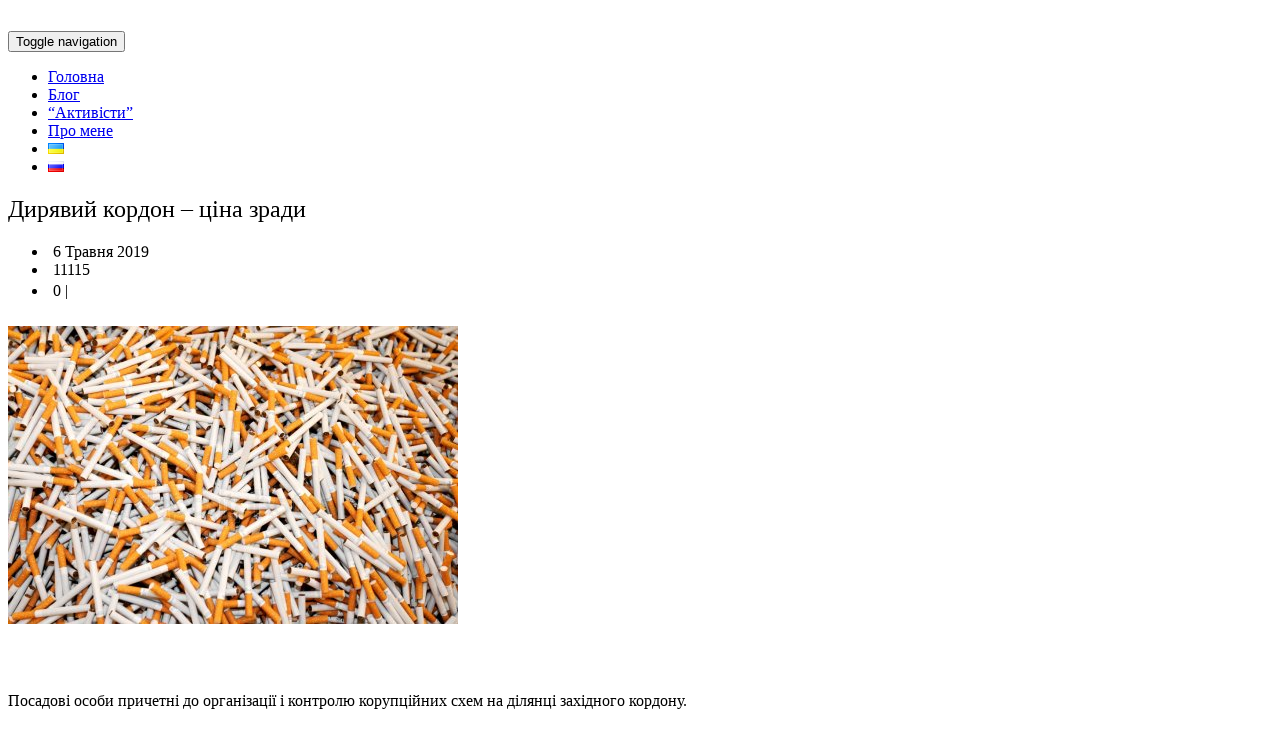

--- FILE ---
content_type: text/html; charset=UTF-8
request_url: https://mp.cv.ua/dyriavyy-kordon-tsina-zrady/
body_size: 26275
content:
<!DOCTYPE html>
<html lang="uk"
	prefix="og: https://ogp.me/ns#" >
<head>
<meta name="google-site-verification" content="LcbCCO75yaiWLHcrBLj41fCZ6xiJYfj1c4tandxYdO0" />
	<meta charset="UTF-8">
    <meta http-equiv="X-UA-Compatible" content="IE=edge">
	<meta name="viewport" content="width=device-width, initial-scale=1.0">
<!-- Global site tag (gtag.js) - Google Analytics -->
<script async src="https://www.googletagmanager.com/gtag/js?id=UA-127413927-5"></script>
<script>
  window.dataLayer = window.dataLayer || [];
  function gtag(){dataLayer.push(arguments);}
  gtag('js', new Date());

  gtag('config', 'UA-127413927-5');
</script>

		
<title>Дирявий кордон - ціна зради | У пошуках правди</title>

		<!-- All in One SEO 4.0.7 -->
		<meta name="robots" content="max-snippet:-1, max-image-preview:large, max-video-preview:-1"/>
		<link rel="canonical" href="https://mp.cv.ua/dyriavyy-kordon-tsina-zrady/" />
		<meta name="google" content="nositelinkssearchbox" />
		<script type="application/ld+json" class="aioseo-schema">
			{"@context":"https:\/\/schema.org","@graph":[{"@type":"WebSite","@id":"https:\/\/mp.cv.ua\/#website","url":"https:\/\/mp.cv.ua\/","name":"\u0423 \u043f\u043e\u0448\u0443\u043a\u0430\u0445 \u043f\u0440\u0430\u0432\u0434\u0438","publisher":{"@id":"https:\/\/mp.cv.ua\/#organization"}},{"@type":"Organization","@id":"https:\/\/mp.cv.ua\/#organization","name":"\u0423 \u043f\u043e\u0448\u0443\u043a\u0430\u0445 \u043f\u0440\u0430\u0432\u0434\u0438","url":"https:\/\/mp.cv.ua\/"},{"@type":"BreadcrumbList","@id":"https:\/\/mp.cv.ua\/dyriavyy-kordon-tsina-zrady\/#breadcrumblist","itemListElement":[{"@type":"ListItem","@id":"https:\/\/mp.cv.ua\/#listItem","position":1,"item":{"@type":"WebPage","@id":"https:\/\/mp.cv.ua\/#item","name":"\u0423 \u043f\u043e\u0448\u0443\u043a\u0430\u0445 \u043f\u0440\u0430\u0432\u0434\u0438","description":"\u041d\u043e\u0432\u0438\u043d\u0438 \u0427\u0435\u0440\u043d\u0456\u0432\u0446\u0456. \u041a\u043e\u043d\u0442\u0440\u0430\u0431\u0430\u043d\u0434\u0430, \u043a\u043e\u0440\u0443\u043f\u0446\u0456\u044f, \u043d\u0435\u0437\u0430\u043a\u043e\u043d\u043d\u0430 \u043f\u043e\u0440\u0443\u0431\u043a\u0430 \u043b\u0456\u0441\u0443, \u0411\u043b\u043e\u0433 \u041c\u0438\u043a\u043e\u043b\u0438 \u041f\u0435\u0442\u0456\u0447\u0435\u043d\u043a\u0430.","url":"https:\/\/mp.cv.ua\/"},"nextItem":"https:\/\/mp.cv.ua\/dyriavyy-kordon-tsina-zrady\/#listItem"},{"@type":"ListItem","@id":"https:\/\/mp.cv.ua\/dyriavyy-kordon-tsina-zrady\/#listItem","position":2,"item":{"@type":"Article","@id":"https:\/\/mp.cv.ua\/dyriavyy-kordon-tsina-zrady\/#item","name":"\u0414\u0438\u0440\u044f\u0432\u0438\u0439 \u043a\u043e\u0440\u0434\u043e\u043d - \u0446\u0456\u043d\u0430 \u0437\u0440\u0430\u0434\u0438 | \u0423 \u043f\u043e\u0448\u0443\u043a\u0430\u0445 \u043f\u0440\u0430\u0432\u0434\u0438","url":"https:\/\/mp.cv.ua\/dyriavyy-kordon-tsina-zrady\/"},"previousItem":"https:\/\/mp.cv.ua\/#listItem"}]},{"@type":"Person","@id":"https:\/\/mp.cv.ua\/author\/admin\/#author","url":"https:\/\/mp.cv.ua\/author\/admin\/","name":"\u041c\u0438\u043a\u043e\u043b\u0430 \u041f\u0435\u0442\u0456\u0447\u0435\u043d\u043a\u043e","image":{"@type":"ImageObject","@id":"https:\/\/mp.cv.ua\/dyriavyy-kordon-tsina-zrady\/#authorImage","url":"https:\/\/mp.cv.ua\/wp-content\/uploads\/2018\/12\/Petichenko_mykola.jpg","width":96,"height":96,"caption":"\u041c\u0438\u043a\u043e\u043b\u0430 \u041f\u0435\u0442\u0456\u0447\u0435\u043d\u043a\u043e"}},{"@type":"WebPage","@id":"https:\/\/mp.cv.ua\/dyriavyy-kordon-tsina-zrady\/#webpage","url":"https:\/\/mp.cv.ua\/dyriavyy-kordon-tsina-zrady\/","name":"\u0414\u0438\u0440\u044f\u0432\u0438\u0439 \u043a\u043e\u0440\u0434\u043e\u043d - \u0446\u0456\u043d\u0430 \u0437\u0440\u0430\u0434\u0438 | \u0423 \u043f\u043e\u0448\u0443\u043a\u0430\u0445 \u043f\u0440\u0430\u0432\u0434\u0438","inLanguage":"uk","isPartOf":{"@id":"https:\/\/mp.cv.ua\/#website"},"breadcrumb":{"@id":"https:\/\/mp.cv.ua\/dyriavyy-kordon-tsina-zrady\/#breadcrumblist"},"author":"https:\/\/mp.cv.ua\/dyriavyy-kordon-tsina-zrady\/#author","creator":"https:\/\/mp.cv.ua\/dyriavyy-kordon-tsina-zrady\/#author","image":{"@type":"ImageObject","@id":"https:\/\/mp.cv.ua\/#mainImage","url":"https:\/\/mp.cv.ua\/wp-content\/uploads\/2019\/05\/kontrabanda.jpg","width":450,"height":298},"primaryImageOfPage":{"@id":"https:\/\/mp.cv.ua\/dyriavyy-kordon-tsina-zrady\/#mainImage"},"datePublished":"2019-05-06T19:01:22+03:00","dateModified":"2020-02-26T19:11:44+02:00"},{"@type":"Article","@id":"https:\/\/mp.cv.ua\/dyriavyy-kordon-tsina-zrady\/#article","name":"\u0414\u0438\u0440\u044f\u0432\u0438\u0439 \u043a\u043e\u0440\u0434\u043e\u043d - \u0446\u0456\u043d\u0430 \u0437\u0440\u0430\u0434\u0438 | \u0423 \u043f\u043e\u0448\u0443\u043a\u0430\u0445 \u043f\u0440\u0430\u0432\u0434\u0438","headline":"\u0414\u0438\u0440\u044f\u0432\u0438\u0439 \u043a\u043e\u0440\u0434\u043e\u043d - \u0446\u0456\u043d\u0430 \u0437\u0440\u0430\u0434\u0438","author":{"@id":"https:\/\/mp.cv.ua\/author\/admin\/#author"},"publisher":{"@id":"https:\/\/mp.cv.ua\/#organization"},"datePublished":"2019-05-06T19:01:22+03:00","dateModified":"2020-02-26T19:11:44+02:00","articleSection":"\u041a\u043e\u043d\u0442\u0440\u0430\u0431\u0430\u043d\u0434\u0430, \u0410\u0433\u0430\u043b\u0430\u0440\u043e\u0432, \u0410\u0434\u0430\u043c\u043a\u043e\u0432\u0430 \u041e\u043b\u044c\u0433\u0430, \u0410\u043b\u044c\u043e\u043d\u0430 \u0426\u043c\u0438\u043a\u0430\u043b, \u0411\u0430\u043b\u0430\u0433\u0443\u0440\u0430 \u041c\u0430\u043a\u0441\u0438\u043c \u0412\u0456\u043b\u0435\u043d\u0456\u043d\u043e\u0432\u0438\u0447, \u0411\u0430\u043d\u0430\u043d, \u0411\u0435\u0440\u0435\u0437\u043e\u0432\u0441\u044c\u043a\u0438\u0439 \u0414\u043c\u0438\u0442\u0440\u043e \u0414\u043c\u0438\u0442\u0440\u043e\u0432\u0438\u0447, \u0412\u0435\u043d\u0433\u0435\u0440 \u0410.\u0410., \u0412\u0456\u0442\u0430\u043b\u0456\u0439 \u041e\u043d\u0443\u043b\u044f\u043a, \u0412\u043e\u0432\u043a \u041e.\u041e., \u0412\u043e\u043b\u043e\u0434\u0438\u043c\u0438\u0440 \u0425\u043b\u0456\u0432\u043d\u044e\u043a, \u0412\u043e\u0440\u043e\u0431\u0435\u0446\u044c \u0412.\u0406., \u0414\u044f\u043a\u043e\u043d\u0435\u0441\u043a\u0443 \u0421\u0456\u043b\u044c\u0432\u0456\u0443, \u0404\u0433\u043e\u0440\u043e\u0432 \u0412\u043e\u043b\u043e\u0434\u0438\u043c\u0438\u0440 \u0421\u0435\u0440\u0433\u0456\u0439\u043e\u0432\u0438\u0447, \u0417\u0430\u0433\u0443\u0440\u0441\u044c\u043a\u0438\u0439, \u041a\u0440\u0435\u0446\u0443 \u0412\u0430\u0441\u0438\u043b\u044c, \u041a\u0440\u0438\u0441\u0430 \u041c\u0438\u0445\u0430\u0439\u043b\u043e \u041f\u0435\u0442\u0440\u043e\u0432\u0438\u0447, \u041a\u0440\u0438\u0441\u0430 \u041f\u0435\u0442\u0440\u043e \u0421\u0442\u0435\u043f\u0430\u043d\u043e\u0432\u0438\u0447, \u041b\u0430\u0437\u043d\u044e\u043a \u0412., \u041b\u0438\u0441\u0430\u043a \u041f\u0430\u0432\u043b\u043e \u041f\u0435\u0442\u0440\u043e\u0432\u0438\u0447, \u041c\u0430\u0442\u0456\u043e\u0441 \u0410.\u0412., \u041c\u0435\u043b\u0435\u043e\u0433\u043b\u043e \u0421.\u041e., \u041d\u0430\u0437\u0430\u0440\u0435\u043d\u043a\u043e \u0412\u0456\u043a\u0442\u043e\u0440 \u041e\u043b\u0435\u043a\u0441\u0430\u043d\u0434\u0440\u043e\u0432\u0438\u0447, \u041f\u0435\u0442\u0440\u043e \u041f\u043e\u0440\u043e\u0448\u0435\u043d\u043a\u043e, \u041f\u043e\u043b\u044f\u043d\u0441\u044c\u043a\u0438\u0439 \u0422., \u0421\u0430\u0448\u0430 \u0421\u043b\u043e\u043d, \u0421\u0435\u0440\u0432\u0430\u0442\u044e\u043a \u0412.\u041c., \u0424\u0443\u0448\u0442\u0435\u0439 \u0406\u0433\u043e\u0440 \u041c\u0438\u043a\u043e\u043b\u0430\u0439\u043e\u0432\u0438\u0447, \u0425\u0430\u043b\u0456\u043b\u043e\u0432 \u0420.\u0417., \u0426\u0438\u0433\u0438\u043a\u0430\u043b \u041f\u0435\u0442\u0440\u043e \u041e\u043b\u0435\u043a\u0441\u0430\u043d\u0434\u0440\u043e\u0432\u0438\u0447, \u0426\u0438\u043c\u0431\u0430\u043b \u041e.\u041f., \u042e\u0440\u0456\u0439 \u041a\u043e\u0440\u043f\u0430\u043d, \u0423\u043a\u0440\u0430\u0457\u043d\u0441\u044c\u043a\u0430","mainEntityOfPage":{"@id":"https:\/\/mp.cv.ua\/dyriavyy-kordon-tsina-zrady\/#webpage"},"isPartOf":{"@id":"https:\/\/mp.cv.ua\/dyriavyy-kordon-tsina-zrady\/#webpage"},"image":{"@type":"ImageObject","@id":"https:\/\/mp.cv.ua\/#articleImage","url":"https:\/\/mp.cv.ua\/wp-content\/uploads\/2019\/05\/kontrabanda.jpg","width":450,"height":298}}]}
		</script>
		<!-- All in One SEO -->

<link rel='dns-prefetch' href='//www.google.com' />
<link rel='dns-prefetch' href='//oss.maxcdn.com' />
<link rel='dns-prefetch' href='//fonts.googleapis.com' />
<link rel='dns-prefetch' href='//s.w.org' />
<link rel="alternate" type="application/rss+xml" title="У пошуках правди &raquo; Дирявий кордон &#8211; ціна зради Канал коментарів" href="https://mp.cv.ua/dyriavyy-kordon-tsina-zrady/feed/" />
		<script type="text/javascript">
			window._wpemojiSettings = {"baseUrl":"https:\/\/s.w.org\/images\/core\/emoji\/13.0.1\/72x72\/","ext":".png","svgUrl":"https:\/\/s.w.org\/images\/core\/emoji\/13.0.1\/svg\/","svgExt":".svg","source":{"concatemoji":"https:\/\/mp.cv.ua\/wp-includes\/js\/wp-emoji-release.min.js"}};
			!function(e,a,t){var r,n,o,i,p=a.createElement("canvas"),s=p.getContext&&p.getContext("2d");function c(e,t){var a=String.fromCharCode;s.clearRect(0,0,p.width,p.height),s.fillText(a.apply(this,e),0,0);var r=p.toDataURL();return s.clearRect(0,0,p.width,p.height),s.fillText(a.apply(this,t),0,0),r===p.toDataURL()}function l(e){if(!s||!s.fillText)return!1;switch(s.textBaseline="top",s.font="600 32px Arial",e){case"flag":return!c([127987,65039,8205,9895,65039],[127987,65039,8203,9895,65039])&&(!c([55356,56826,55356,56819],[55356,56826,8203,55356,56819])&&!c([55356,57332,56128,56423,56128,56418,56128,56421,56128,56430,56128,56423,56128,56447],[55356,57332,8203,56128,56423,8203,56128,56418,8203,56128,56421,8203,56128,56430,8203,56128,56423,8203,56128,56447]));case"emoji":return!c([55357,56424,8205,55356,57212],[55357,56424,8203,55356,57212])}return!1}function d(e){var t=a.createElement("script");t.src=e,t.defer=t.type="text/javascript",a.getElementsByTagName("head")[0].appendChild(t)}for(i=Array("flag","emoji"),t.supports={everything:!0,everythingExceptFlag:!0},o=0;o<i.length;o++)t.supports[i[o]]=l(i[o]),t.supports.everything=t.supports.everything&&t.supports[i[o]],"flag"!==i[o]&&(t.supports.everythingExceptFlag=t.supports.everythingExceptFlag&&t.supports[i[o]]);t.supports.everythingExceptFlag=t.supports.everythingExceptFlag&&!t.supports.flag,t.DOMReady=!1,t.readyCallback=function(){t.DOMReady=!0},t.supports.everything||(n=function(){t.readyCallback()},a.addEventListener?(a.addEventListener("DOMContentLoaded",n,!1),e.addEventListener("load",n,!1)):(e.attachEvent("onload",n),a.attachEvent("onreadystatechange",function(){"complete"===a.readyState&&t.readyCallback()})),(r=t.source||{}).concatemoji?d(r.concatemoji):r.wpemoji&&r.twemoji&&(d(r.twemoji),d(r.wpemoji)))}(window,document,window._wpemojiSettings);
		</script>
		<style type="text/css">
img.wp-smiley,
img.emoji {
	display: inline !important;
	border: none !important;
	box-shadow: none !important;
	height: 1em !important;
	width: 1em !important;
	margin: 0 .07em !important;
	vertical-align: -0.1em !important;
	background: none !important;
	padding: 0 !important;
}
</style>
	<link rel='stylesheet' id='wp-block-library-css'  href='https://mp.cv.ua/wp-includes/css/dist/block-library/style.min.css' type='text/css' media='all' />
<link rel='stylesheet' id='fancybox-for-wp-css'  href='https://mp.cv.ua/wp-content/plugins/fancybox-for-wordpress/assets/css/fancybox.css' type='text/css' media='all' />
<link rel='stylesheet' id='wpfc-css'  href='https://mp.cv.ua/wp-content/plugins/gs-facebook-comments/public/css/wpfc-public.css' type='text/css' media='all' />
<link rel='stylesheet' id='bootstrap-css'  href='https://mp.cv.ua/wp-content/themes/fbro/css/bootstrap.min.css' type='text/css' media='all' />
<link rel='stylesheet' id='font-awesome-css'  href='https://mp.cv.ua/wp-content/themes/fbro/css/font-awesome.min.css' type='text/css' media='all' />
<link rel='stylesheet' id='course-style-css'  href='https://mp.cv.ua/wp-content/themes/fbro/css/course-style.css' type='text/css' media='all' />
<link rel='stylesheet' id='first-style-css'  href='https://mp.cv.ua/wp-content/themes/fbro/css/first-style.css' type='text/css' media='all' />
<link rel='stylesheet' id='second-style-css'  href='https://mp.cv.ua/wp-content/themes/fbro/css/second-style.css' type='text/css' media='all' />
<link rel='stylesheet' id='font-roboto-css'  href='https://fonts.googleapis.com/css?family=Roboto+Slab%3A400%2C300%2C700&#038;ver=5.6' type='text/css' media='all' />
<link rel='stylesheet' id='font-open-sans-css'  href='https://fonts.googleapis.com/css?family=Open+Sans%3A400%2C600%2C700&#038;ver=5.6' type='text/css' media='all' />
<link rel='stylesheet' id='style-css-css'  href='https://mp.cv.ua/wp-content/themes/fbro/style.css' type='text/css' media='all' />
<script type='text/javascript' src='https://mp.cv.ua/wp-includes/js/jquery/jquery.min.js' id='jquery-core-js'></script>
<script type='text/javascript' src='https://mp.cv.ua/wp-includes/js/jquery/jquery-migrate.min.js' id='jquery-migrate-js'></script>
<script type='text/javascript' src='https://mp.cv.ua/wp-content/plugins/fancybox-for-wordpress/assets/js/jquery.fancybox.js' id='fancybox-for-wp-js'></script>
<script type='text/javascript' src='https://mp.cv.ua/wp-content/plugins/gs-facebook-comments/public/js/wpfc-public.js' id='wpfc-js'></script>
<script type='text/javascript' src='https://mp.cv.ua/wp-content/themes/fbro/js/bootstrap.min.js' id='bootstrap-js'></script>
<script type='text/javascript' src='https://mp.cv.ua/wp-content/themes/fbro/js/wow.min.js' id='wow-js'></script>
<script type='text/javascript' src='https://www.google.com/recaptcha/api.js' id='api-js'></script>
<!--[if lt IE 9]>
<script type='text/javascript' src='https://oss.maxcdn.com/libs/html5shiv/3.7.0/html5shiv.js' id='html5shiv-js'></script>
<![endif]-->
<script type='text/javascript' src='https://oss.maxcdn.com/libs/respond.js/1.4.2/respond.min.js' id='respond-js'></script>
<link rel="https://api.w.org/" href="https://mp.cv.ua/wp-json/" /><link rel="alternate" type="application/json" href="https://mp.cv.ua/wp-json/wp/v2/posts/441" /><link rel='shortlink' href='https://mp.cv.ua/?p=441' />
<link rel="alternate" type="application/json+oembed" href="https://mp.cv.ua/wp-json/oembed/1.0/embed?url=https%3A%2F%2Fmp.cv.ua%2Fdyriavyy-kordon-tsina-zrady%2F" />
<link rel="alternate" type="text/xml+oembed" href="https://mp.cv.ua/wp-json/oembed/1.0/embed?url=https%3A%2F%2Fmp.cv.ua%2Fdyriavyy-kordon-tsina-zrady%2F&#038;format=xml" />

<!-- Fancybox for WordPress v3.3.0 -->
<style type="text/css">
	.fancybox-slide--image .fancybox-content{background-color: #FFFFFF}div.fancybox-caption{display:none !important;}
	
	img.fancybox-image{border-width:10px;border-color:#FFFFFF;border-style:solid;height:auto;}
	div.fancybox-bg{background-color:rgba(102,102,102,0.9);opacity:1 !important;}div.fancybox-content{border-color:#FFFFFF}
	div#fancybox-title{background-color:#FFFFFF}
	div.fancybox-content{background-color:#FFFFFF}
	div#fancybox-title-inside{color:#333333}
	
	
	
	div.fancybox-caption p.caption-title{display:inline-block}
	div.fancybox-caption p.caption-title{font-size:14px}
	div.fancybox-caption p.caption-title{color:#333333}
	div.fancybox-caption {color:#333333}div.fancybox-caption p.caption-title {background:#fff; width:auto;padding:10px 30px;}div.fancybox-content p.caption-title{color:#333333;margin: 0;padding: 5px 0;}
</style><script type="text/javascript">
	jQuery(function () {

		var mobileOnly = false;
		
		if (mobileOnly) {
			return;
		}

		jQuery.fn.getTitle = function () { // Copy the title of every IMG tag and add it to its parent A so that fancybox can show titles
			var arr = jQuery("a[data-fancybox]");
									jQuery.each(arr, function() {
										var title = jQuery(this).children("img").attr("title");
										 var caption = jQuery(this).next("figcaption").html();
                                        if(caption && title){jQuery(this).attr("title",title+" " + caption)}else if(title){ jQuery(this).attr("title",title);}else if(caption){jQuery(this).attr("title",caption);}
									});			}

		// Supported file extensions

				var thumbnails = jQuery("a:has(img)").not(".nolightbox").not('.envira-gallery-link').not('.ngg-simplelightbox').filter(function () {
			return /\.(jpe?g|png|gif|mp4|webp|bmp|pdf)(\?[^/]*)*$/i.test(jQuery(this).attr('href'))
		});
		

		// Add data-type iframe for links that are not images or videos.
		var iframeLinks = jQuery('.fancyboxforwp').filter(function () {
			return !/\.(jpe?g|png|gif|mp4|webp|bmp|pdf)(\?[^/]*)*$/i.test(jQuery(this).attr('href'))
		}).filter(function () {
			return !/vimeo|youtube/i.test(jQuery(this).attr('href'))
		});
		iframeLinks.attr({"data-type": "iframe"}).getTitle();

				/* Custom Expression */
		jQuery(thumbnails).attr("data-fancybox","gallery").getTitle();		
		// Call fancybox and apply it on any link with a rel atribute that starts with "fancybox", with the options set on the admin panel
		jQuery("a.fancyboxforwp").fancyboxforwp({
			loop: false,
			smallBtn: true,
			zoomOpacity: "auto",
			animationEffect: "fade",
			animationDuration: 500,
			transitionEffect: "fade",
			transitionDuration: "300",
			overlayShow: true,
			overlayOpacity: "0.9",
			titleShow: true,
			titlePosition: "inside",
			keyboard: true,
			showCloseButton: true,
			arrows: true,
			clickContent:false,
			clickSlide: "close",
			mobile: {
				clickContent: function (current, event) {
					return current.type === "image" ? "toggleControls" : false;
				},
				clickSlide: function (current, event) {
					return current.type === "image" ? "close" : "close";
				},
			},
			wheel: false,
			toolbar: true,
			preventCaptionOverlap: true,
			onInit: function() { },			onDeactivate
	: function() { },		beforeClose: function() { },			afterShow: function(instance) { jQuery( ".fancybox-image" ).on("click", function( ){ ( instance.isScaledDown() ) ? instance.scaleToActual() : instance.scaleToFit() }) },				afterClose: function() { },					caption : function( instance, item ) {var title ="";if("undefined" != typeof jQuery(this).context ){var title = jQuery(this).context.title;} else { var title = ("undefined" != typeof jQuery(this).attr("title")) ? jQuery(this).attr("title") : false;}var caption = jQuery(this).data('caption') || '';if ( item.type === 'image' && title.length ) {caption = (caption.length ? caption + '<br />' : '') + '<p class="caption-title">'+title+'</p>' ;}return caption;},
		afterLoad : function( instance, current ) {current.$content.append('<div class=\"fancybox-custom-caption inside-caption\" style=\" position: absolute;left:0;right:0;color:#000;margin:0 auto;bottom:0;text-align:center;background-color:#FFFFFF \">' + current.opts.caption + '</div>');},
			})
		;

			})
</script>
<!-- END Fancybox for WordPress -->
<meta property="fb:app_id" content="1988505681443983" /></head>
<body>
<header class="navbar-top" >
	<div class="container">
    	<div class="row">
        	<div class="header_top" style="position: relative">
        		<div class="site_t">
					<a style="color: white; font-size: 20px;text-transform: uppercase;font-style: italic" href="https://mp.cv.ua">						У пошуках правди</a>
            			<!-- <div class="logo_img">
							<a href="#"></a>
						</div> -->
				</div>
				<div class="col-md-12">
					<div class="menu_bar">	
						<nav role="navigation" class="navbar navbar-default">
						 
							<div class="navbar-header">
								<button aria-controls="navbar" aria-expanded="false" data-target="#navbar" data-toggle="collapse" class="navbar-toggle collapsed" type="button">
									<span class="sr-only">Toggle navigation</span>
									<span class="icon-bar"></span>
									<span class="icon-bar"></span>
									<span class="icon-bar"></span>
								</button>
							</div>
							<div class="collapse navbar-collapse" id="navbar">
								<div class="menu-header"><ul id="menu-main-menu" class="nav navbar-nav"><li id="menu-item-688" class="menu-item menu-item-type-post_type menu-item-object-page menu-item-home menu-item-688"><a href="https://mp.cv.ua/">Головна</a></li>
<li id="menu-item-689" class="menu-item menu-item-type-post_type menu-item-object-page current_page_parent menu-item-689"><a href="https://mp.cv.ua/bloh/">Блог</a></li>
<li id="menu-item-811" class="menu-item menu-item-type-taxonomy menu-item-object-category menu-item-811"><a href="https://mp.cv.ua/category/aktyvisty/">&#8220;Активісти&#8221;</a></li>
<li id="menu-item-691" class="menu-item menu-item-type-post_type menu-item-object-page menu-item-691"><a href="https://mp.cv.ua/pro-mene/">Про мене</a></li>
<li id="menu-item-677-uk" class="lang-item lang-item-171 lang-item-uk current-lang lang-item-first menu-item menu-item-type-custom menu-item-object-custom menu-item-677-uk"><a href="https://mp.cv.ua/dyriavyy-kordon-tsina-zrady/" hreflang="uk" lang="uk"><img src="[data-uri]" title="Українська" alt="Українська" width="16" height="11" style="width: 16px; height: 11px;" /></a></li>
<li id="menu-item-677-ru" class="lang-item lang-item-337 lang-item-ru no-translation menu-item menu-item-type-custom menu-item-object-custom menu-item-677-ru"><a href="https://mp.cv.ua/ru/hlavnaia/" hreflang="ru-RU" lang="ru-RU"><img src="[data-uri]" title="Русский" alt="Русский" width="16" height="11" style="width: 16px; height: 11px;" /></a></li>
</ul></div>							</div>
						</nav>
					</div>
				</div>
			</div>
		</div>
	</div>
</header>
<!-- <section class="error_top_bg secondary-bg">
	<div class="container">
		<div class="row">
			<div class="col-md-12">
				<div class="top_banner_bg">
				</div>
			</div>
		</div>
	</div>
</section> 
<div id="breadcrumbs" class="" style="">
		<div class="container" style="">
			<div class="row">
				<div class="col-md-12">
					<div class="breadcrumb_m">
						<ul class="breadcrumbs_m" id="breadcrumbs_m">
						<li><a href="https://mp.cv.ua"><i class="fa fa-home breadcrumbs_m" aria-hidden="true" style="margin-right: 5px;"></i>Домашня</a></li>
	    <li style="margin-right: 5px;"> / </li><a href="https://mp.cv.ua/category/kontrabanda/" rel="category tag">Контрабанда</a> <li> / </li> <li>Дирявий кордон &#8211; ціна зради</li>						</ul>
					</div>
				</div>
			</div>
		</div>
	</div>
 -->
<section class="post_blog_bg primary-bg">
	<div class="container">
		<div class="row">
			<div class="col-md-12" >
									<article id="post-441" class="blog_post post-441 post type-post status-publish format-standard has-post-thumbnail hentry category-kontrabanda tag-ahalarov tag-adamkova-ol-ha tag-al-ona-tsmykal tag-balahura-maksym-vileninovych tag-banan tag-berezovs-kyy-dmytro-dmytrovych tag-venher-a-a tag-vitaliy-onuliak tag-vovk-o-o tag-volodymyr-khlivniuk tag-vorobets-v-i tag-diakonesku-sil-viu tag-yehorov-volodymyr-serhiyovych tag-zahurs-kyy tag-kretsu-vasia tag-krysa-mykhaylo-petrovych tag-krysa-petro-stepanovych tag-lazniuk-v tag-lysak-pavlo-petrovych tag-matios-a-v tag-meleohlo-s-o tag-nazarenko-viktor-oleksandrovych tag-petro-poroshenko tag-polians-kyy-t tag-sasha-slon tag-servatiuk-v-m tag-fushtey-ihor-mykolayovych tag-khalilov-r-z tag-tsyhykal-petro-oleksandrovych tag-tsymbal-o-p tag-yuriy-korpan" >
	<div class="blog_post_img">
		<div class="blog_text">
			<h2 style="text-align: left; font-weight: 100 !important">Дирявий кордон &#8211; ціна зради</h2>	
			<ul style="text-align: left;padding-bottom: 10px;">
				<!-- <li ><i class="fa fa-tags" aria-hidden="true"style="padding-right: 5px"></i><a href="https://mp.cv.ua/category/kontrabanda/" rel="category tag">Контрабанда</a></li> -->
				<!-- <li><i class="fa fa-user-o" aria-hidden="true" style="padding-right: 5px;"></i>   <a href="https://mp.cv.ua/author/admin/" title="Записи автора Петіченко Микола" rel="author">Петіченко Микола</a> </li> -->
				<li> <i class="fa fa-clock-o" aria-hidden="true"style="padding-right: 5px"></i> 6 Травня 2019 </li>
				<li><i class="fa fa-eye" aria-hidden="true"style="padding-right: 5px"></i>11115</li>
				<li> <i class="fa fa-comment-o" aria-hidden="true"style="padding-right: 5px"></i>0 | <fb:comments-count style="font-family:'Roboto Slab';"href="https://mp.cv.ua/dyriavyy-kordon-tsina-zrady/"></fb:comments-count></li>
			</ul>
			<img width="450" height="298" src="https://mp.cv.ua/wp-content/uploads/2019/05/kontrabanda.jpg" class="attachment-post-thumbnails size-post-thumbnails wp-post-image" alt="" loading="lazy" srcset="https://mp.cv.ua/wp-content/uploads/2019/05/kontrabanda.jpg 450w, https://mp.cv.ua/wp-content/uploads/2019/05/kontrabanda-300x200.jpg 300w" sizes="(max-width: 450px) 100vw, 450px" /> 
		</div>				
	</div>
	
	
	<div id="fb-root"></div>

<div style="margin-bottom:30px;" class="fb-like" data-href="https://mp.cv.ua/dyriavyy-kordon-tsina-zrady/" data-width="" data-layout="button_count" data-action="like" data-size="large" data-show-faces="true" data-share="true"></div>

<div class="post_cont"style="">
<p>Посадові особи причетні до організації і контролю корупційних схем на ділянці західного кордону.</p>



<ol><li>Генерал армії України &nbsp;<strong>Назаренко Віктор Олександрович</strong> – радник Президента України, станом на 2016 рік – голова ДПСУ.</li><li>Генерал армії України &nbsp;<strong>Цигикал Петро Олександрович</strong> – голова ДПСУ, станом на 2016 рік &#8211; директор Департаменту оперативної діяльності ДПСУ. Права рука <strong>Назаренка В.О.</strong> в контролі за здійсненням протиправної діяльності та забезпеченні безперебійного надходження коштів до АДПСУ.</li><li>Генерал-майор <strong>Криса Петро Степанович</strong> – начальник управління по роботі з іноземцями та адміністративного провадження АДПСУ, станом на 2016 рік &#8211; заступник директора ДОД ДПСУ. Основний контролер якості здійснення протиправних схем на кордоні по ділянці Західного та Південного регіональних управлінь. А з недавніх пір і на ділянці Сумського прикордонного загону, де служить його син капітан <strong>Криса Михайло Петрович</strong> на посаді начальника відділу внутрішньої безпеки Сумського прикордонного загону.</li><li>Полковник <strong>Балагура Максим Віленінович</strong> – начальник 10-го мобільного прикордонного загону (м.Київ) – станом на 2016 рік – заступник начальника оперативно-розшукового відділу Чернівецького прикордонного загону. Основний посередник між представниками правоохоронних органів та протиправних елементів на території Чернівецької області у 2015-2016 роках. Збирач «данини» від протиправних елементів.</li><li>Полковник <strong>Артамонов Юрій Борисович</strong> – начальник управління по боротьбі з тероризмом Департаменту оперативної діяльності ДПСУ. Станом на 2015-2016 роки – Заступник начальника Чернівецького прикордонного загону – начальник оперативно-розшукового відділу. «Шістка» генерал-майора Криса у питаннях контролю за протиправною діяльністю на кордоні.</li><li>Полковник <strong>Лисак Павло Петрович</strong> – начальник кафедри прикордонного контролю Національної академії ДПСУ ім.Б.Хмельницького, у 2015-2016 роках &#8211; начальник Чернівецького прикордонного загону. Через повірених осіб здійснював впровадження протиправних схем, здійснював розстановку посадових осіб підрозділів охорони кордону. Організував стійкий канал переправлення нелегальних мігрантів з України до Румунії на ділянці ВПС«Герца» Чернівецького прикордонного загону.&nbsp; Розподіляє отримані кошти між представниками правоохоронних органів (з кожного ящика цигарок 20 євро МВС, 20євро СБУ, 35 євро по вертикалі ДПСУ). Місце зустрічей з керівникамии протиправних угрупувань та правоохоронних органів ресторан «Білий дім» (с.Магала, Чернівецької області). Переміщення нелегальних мігрантів відбуваються без створення пунктів накопичення поблизу кордону, а прямо з Чернівців до місця порушення. В м.Чернівці нелегали прибувають самостійно. Сирійці з Одеси потягом або автобусом Одеса-Чернівці, Сомалійці та Афганці з Києва. Зустрічають призначені особи, контакти яких є у нелегалів. Контроль переходу та кількості осіб полковник<strong> Лисак П.П</strong>. здійснювавчерез своїх довірених осіб з числа контрактників та прапорщиків підрозділів охорони кордону, а також офіцерів відділів прикордонної служби типу«Р».(оперативно-розшукові підрозділи). За задумом полковника <strong>Лисак П.П.</strong> основна кількість начальників підрозділів охорони кордону не повинні бути обізнані у його схемах протиправної діяльності. Напрямки незаконної міграції на румунській ділянці Чернівецької області:<ul><li>н.п.Аршиця – н.п. Галанешти (рум.)&nbsp; 796-800; 802-803 п\зн.</li><li>н.п.Корчівці – н.п.Фратауци-Ной (рум.) 804-809 п\зн.</li><li>н.п.Багринівка – н.п. Вікшани (рум.) 827 п\з.</li><li>н.п.Старий Вовчинець – Вікшани (рум.)829 п\зн. По залізничній колії</li><li>н.п.Новий Вовчинець – Банчешти (рум.) 832-834 п\зн.</li><li>н.п.Стерче – н.п.Сірет (рум.) 840-841 п\зн.</li><li>ППр«Порубне»-ППр «Сірет»842 п\зн.&nbsp; увантажних автомобілях (фірми перевізники українські) на даний час напрямок втратив актуальність через негаразди з румунської сторони. З румунської сторони прикривав діяльність комісар <strong>Дяконеску Сільвіу</strong>.</li><li>н.п.Горбівці – н.п.Михайлени 846 п\з.</li><li>н.п.Нижні Синівці – н.п. Дерска 858 п\зн.</li><li>н.п.Куликівка – н.п.Хілішеу 868, 870-872 п\зн та через непрацюючий ППр Дяківці.</li></ul></li><li>Генерал-майор<strong> Єгоров Володимир Сергійович</strong> – начальник Західного регіонального управління ДПСУ. Приступив до виконання обов’язків у вересні 2015 року, одразу, з метою реалізації злочинних планів <strong>Назаренка В.О.</strong> змінив на посаді начальника Чернівецького прикордонного загону полковника <strong>Воробець В.І.,&nbsp;</strong> який не йшов на злочинну співпрацю з полковником <strong>Лисаком П.П.</strong>&nbsp; Єгоров сприяв полковнику <strong>Лисаку П.П.</strong> в реалізації потрібної кадрової політики з позиції регіонального управління. З метою підняття ціни за здійснення протиправної діяльності (контрабанда цигарок, нелегальна міграція, важкі наркотики) призначав тимчасових посадових осіб на складні ділянки кордону, ці посадові особи прижимали протиправних елементів і коли протиправні елементи погоджувалися на умови<strong> Єгорова</strong> – посадових осіб з ділянок під різними приводами прибирали. </li></ol>



<p>Один з прикладів того, як злочинний синдикат перевертнів у погонах позбавляються від посадових осіб, які заважають їм незаконно збагачуватися стався у квітні 2016 року. Цей випадок сколихнув всю Чернівецьку область та на роки зруйнував взаємодію між правоохоронними органами Чернівецької області, однак відвів небажану увагу від членів синдикату.</p>



<p>Отже, в лютому 2016 року між персоналом Чернівецького прикордонного загону поширилася інформація з приводу зняття з посади начальника прикордонного загону полковника <strong>Лисака П.П.</strong> з причин наявності відносно нього у представників ГПУ беззаперечної інформації про діяльність в Чернівецькій області стійкого злочинного угрупування&nbsp; з числа керівників правоохоронних органів: Чернівецького прикордонного загону, УМВС, УСБУ, Національної поліції.</p>



<p>В кінці лютого полковник <strong>Лисак П.П.</strong> терміново виїхав до м.Київ, де від свого куратора генерал-лейтенанта <strong>Серватюк В.М</strong>. дізнався, що ситуація серйозна і просто відкупитися не вийде, засвітилися його справи по нелегальній міграції, про яку <strong>Лисак П.П.</strong> нікому не доповідав, а працював на власну кишеню. Необхідно окрім великої суми коштів (за неофіційною інформацією близько 100&nbsp;000 долларів) розіграти сценарій з розкриття злочинної групи в Чернівецькій області.</p>



<p>За реалізацію сценарію взявся &nbsp;тоді ще полковник<strong> Криса П.П. </strong>під керівництвом генерал-майора <strong>Цигикал П.О.</strong>, полковнику <strong>Лисаку П.П.</strong> був даний час в один тиждень для призначення осіб, яких підставлять за для його спасіння.</p>



<p>На початку березня 2016 року у м.Ворохта Івано-Франківської області відбулася негласна зустріч керівників правоохоронних органів Чернівецької області (точно відомо про присутність полковника <strong>Лисака П.П. </strong>та кримінального авторитета <strong>Загурського</strong>, який є людиною Народного депутата <strong>Бурбака М.Ю.</strong> На цій зустрічі <strong>Лисак П.П. </strong>призначив цапами-відбувайлами начальника ВПС «Черепківка» майора <strong>Цимбал О.П.</strong> та начальника ВПС «Сокиряни» капітана <strong>Халілова Р.З.</strong> Представник УСБУ запропонував майора <strong>Лазнюк В</strong>., а представник ГУНП майора поліції <strong>Полянського Т.</strong></p>



<p>З метою фабрикування доказів був обраний заступник начальника ОРВ Чернівецького прикордонного загону підполковник <strong>Балагура Максим Віленінович</strong>, який під час зустрічей з капітаном <strong>Халіловим Р.З.</strong> та майором <strong>Цимбал О.П.</strong> здійснював провокацію на здійснення протиправних дій, та користуючись відносинами підлеглості з вказаними офіцерами визначав їм завдання збирати для нього кошти, погрожував переводами у віддалені регіони України. Здійснював відео та аудіофіксацію окремих розмов, спеціалісти монтували з них потрібні фрази. Розповсюджував інформацію про те, що його на посаду призначив особисто голова служби <strong>Назаренко В.О. </strong>із завданням організації безперервного та стабільного потоку грошей до Києва. З метою закріплення впливу на <strong>Цимбал О.П.</strong> та <strong>Халілова Р.З.</strong> офіцери оперативно-розшукового відділу та відділу прикордонної служби типу «Р» за вказівкою <strong>Балагури М.В. </strong>самостійно залишали сліди на контрольно-слідовій смузі, фотографували їх та подавали до всіх керівних органів охорони кордону. </p>



<p>Підполковник <strong>Балагура М.В.</strong> протягом жовтня-листопада 2016 року, за вказівкою полковника <strong>Криса П.С.</strong> здійснював відео та аудіозапис всіх спілкувань з керівниками структурних підрозділів Чернівецького прикордонного загону, з метою подальшого впливу на них, щоб при необхідності використати ці записи по ситуації, проти тих хто відмовиться працювати на умовах Балагури. Санкцій на ці записи не було, все планувалося підлаштувати пізніше, за необхідності за допомогою працівників військової прокуратури південного регіону (м.Одеса).</p>



<p>В результаті &nbsp;їх спільних дій, за допомогою військової прокуратури південного регіону, було сфабриковано справу під кримінальне провадження №42015160690000048 від 18.09.2015 року (під дане провадження було підлаштовано всіх діючих осіб). З метою якісного фабрикування справи підполковник <strong>Балагура М.В</strong>. під час візиту до м.Одеса у квітні 2016 року, від імені п.<strong>Криси П.С.</strong> передав слідчому в особливо важливих справах військової прокуратури південного регіону підполковнику <strong>Фуштей Ігорю Миколайовичу</strong> хабар у розмірі 5000 долларів США </p>



<p>У квітні 2016 року начальник ВПС «Черепківка» майор <strong>Цимбал О.П.</strong> та начальника ВПС «Сокиряни» капітана <strong>Халілова Р.З</strong>. на підставі сфабрикованих дисциплінарних стягнень звільняють зі служби наказом начальника регіонального управління від 15.04.2016 року № 163 ос.</p>



<p>На
наступний день 16.04.2016 року обом офіцерам офіційно оголосили підозру у вчиненні злочину за
ч.3 ст.368 ККУ.</p>



<p>Полковник <strong>Лисак П.П.</strong> побоюючись що капітан <strong>Халілов Р.З.</strong>та майор Ц<strong>имбал О.П. м</strong>оже багато розповісти про його злочинні схеми, розпочав справжнє «полювання». Не офіційно здійснювалося зовнішнє спостереження за <strong>Халіловим Р.З</strong>., <strong>Цимбал О.П.</strong> та їх родичами, місцями їх проживання. Одна година роботи була оцінена у 40 долларів США.</p>



<p>В кінці 2016 року, а саме в грудні, між полковником <strong>Лисак П.П.</strong> та майором <strong>Віталієм Онуляк</strong>&nbsp; (заступник начальника сектору «К» Чернівецького УСБУ) виник спір відносно розподілу коштів здобутих від протиправної діяльності на Державному кордоні. Внаслідок суперечки майор <strong>Онуляк</strong> здійснив комплекс оперативних заходів внаслідок яких на отриманні хабаря був затриманий начальник відділення «Шепіт» відділу прикордонної служби «Селятин». В якості помсти полковник <strong>Лисак П.П.</strong> одразу своїм наказом перемістив капітана <strong>Альону Цмикал</strong>, з якою <strong>Онуляк</strong> перебував у дружніх відносинах, з відділу прикордонної служби «Порубне» на відділ «Сокиряни» у відрядження а через кілька тижнів за узгодженням з начальником Західного регіонального управління генералом-майором <strong>Єгоров В.С. &nbsp;</strong>її було переміщено для подальшого проходження служби на ВПС «Дубровиця».</p>



<p>Побоюючись дій з боку представників СБУ полковник <strong>Лисак П.П.</strong> всі незаконно отримані кошти зберігав на зйомній квартирі своєї коханки <strong>Адамкової Ольги</strong>, яка на той час займала посаду начальника ВПС «Чернівці».</p>



<p>Після цього конфлікту полковник <strong>Лисак П.П.</strong> вимушений був просити свого покровителя генерал-лейтенанта <strong>Серватюка В.М.</strong> про переміщення за межі Західного регіонального управління. За неофіційною інформацією вирішення цього питання йому обійшлося у 35&nbsp;000 долларів США.</p>



<p>Протиправні схеми <strong>Лисак П.П.</strong> реалізував у тісній взаємодії з такими особами з Чернівецької області:</p>



<ul><li><strong>&nbsp;Саша Слон</strong> (Чернівці), </li><li><strong>&nbsp;Юрій Корпан</strong> (Вижниця),</li><li>&nbsp;депутат міської ради<strong> Березовський Дмитро Дмитрович</strong>. (партія «Зелений Тризуб»)</li><li>кримінальний авторитет <strong>Агаларов</strong></li><li>кримінальний авторитет <strong>Загурський</strong></li></ul>



<p>Негласним контролером протиправної діяльності наділянці Західного регіону виступає тоді ще полковник <strong>Криса Петро Степанович</strong> – заступник директора Департаменту оперативної діяльності. В Чернівецькій області, його знають як «сигаретний барон». </p>



<p>В грудні 2016-січні 2017 року на ділянці Чернівецького прикордонного загону працювала оперативна група від АДПСУ і Західного регіонального управління, на чолі з полковником <strong>Володимиром Хлівнюком</strong>. За період роботи вони мали перевірити надану НАБУ інформацію, натомість зібрали інформацію про скриті <strong>Лисаком П.П.</strong> схеми незаконного отримання коштів зізлочинної діяльності, приблизну суму коштів не заявлену ним на гору&nbsp; і поїхали. Після їх від’їзду у січні 2017 року <strong>Лисак</strong> поїхав на Київ (АДПСУ), де з процентами відшкодував заявлену суму. </p>



<p>Разом з тим стало відомо, що на ділянці Чернівецької області діє стійкий канал переправки незаконних мігрантів організований полковником <strong>Лисак П.П.</strong> Переправку громадян Сирії здійснювали група людей під сприянням <strong>«Агаларова»</strong> їх доставляли за посвідками на постійне проживання на неіснуючі адреси в м.Київ, в м.Чернівці через свою людину в Міграційній службі робилися паспорта з переклеєними фото і переправляли за кордон через пункт пропуску «Порубне», через конкретних контролерів (один із них старшина <strong>Венгер А.А.</strong>) Доставку здійснював житель с.Тереблече, Глибоцького району, Чернівецької області &nbsp;<strong>Крецу Вася</strong> (прізвисько<strong> «Банан»</strong>).</p>



<p>&nbsp;Інші категорії нелегалів переправляли з с.Остриця Герцаївського району, через ділянку ВІПС «Куликівка». Де довірені люди <strong>Лисака П.П.</strong> з числа ДІПС забезпечували коридор (прізвище не встановлено).</p>



<p>Станом на травень 2019 року обстановка на теренах Чернівецької області жодним чином не покращилася. Контрабандна діяльність процвітає, однак нинішній начальник прикордонного загону полковник <strong>Вовк О.О.&nbsp;</strong>особливого впливу на процеси не має. Загальне керівництво схемами здійснює полковник <strong>Мелеогло С.О.</strong> – особистий протеже пана <strong>Цигикала П.О.</strong> Безперебійність потоків контрабанди забезпечують люди Народного депутата України <strong>Максима Бурбака</strong>. Так на ділянці ВПС «Селятин» в межах 680-690 прикордонних знаків 4-6 разів на тиждень незаконно переміщується по 80-100 ящиків цигарок за один раз. В момент переміщення ділянка блокується молодиками в спортивних костюмах з оточення кримінального авторитета <strong>Загурського</strong>. Прикордонники мають 60 євро заящик, на відділі «Селятин» залишається 10 євро, решта на Західне регіональне управління та Адміністрацію ДПСУ.</p>



<p>Такимчином слід зробити висновок, що в системі Державної прикордонної служби діє чітковиважений злочинний синдикат, який має підтримку вже колишнього Президента України <strong>Петра Порошенка</strong>. За кілька років систему вичистили від осіб, які незгідні зі злочинною політикою керівництва служби. Частина посадових осіб зламалася під системою і пливуть по течії.</p>



<p>Не вкладається в голові як посадові особи причетні дотакого свавілля можуть далі служити, збагачуватися та ще й отримувати престижні державні нагороди з рук Президента України.</p>



<p>Як може полковник <strong>Лисак Павло Петрович</strong>, який по «трупах» змостив собі кар’єру, навчати майбутніх офіцерів, які повинні в майбутньому забезпечувати національну безпеку. Чому численні заяви до правоохоронних органів відносно діяльності полковника <strong>Лисак П.П.</strong> подані до органів прокуратури, військової прокуратури, НАБУ та Національної поліції не отримали свого відображення в ЄРДР.</p>



<p>Як можуть тіньові бізнесмени <strong>Цигикал П.П.,&nbsp;</strong> <strong>Криса П.С</strong>. та <strong>Єгоров В.С.,</strong> які всю свою службу заробляли колосальні суми на контрабанді тютюну, спирту, наркотиків та незаконній міграції вирішували долі людей, які присвятили себе справі охорони Державного кордону</p>



<p>Важко&nbsp; недооцінити ту шкоду для економіки України та Євросоюзу від&nbsp;переміщеної контрабанди та незаконних мігрантів до Європи, яку заподіяла діяльність злочинного синдикату перевертнів в погонах. До яких пір військова прокуратура на чолі з сумнозвісним паном <strong>Матіосом А.В.</strong> буде буде їх покривати та буде інструментом репресій в руках недолугих чиновників? </p>



<p>На даний час Державна прикордонна служба України доведена до критичного рівня, вона абсолютно недієздатна. Персонал всіх рівнів (сержанти, прапорщики та офіцери) масово звільняються, оскільки не відчувають жодних перспектив та соціального захисту, гідних умов служби та адекватного грошового забезпечення.&nbsp; В очах суспільства прикордонник позиціонується як злочинець, хабарник, некваліфікований працівник, тому що від безвихідного становища приймати на службустали всіх підряд, без конкурсу і добору. Злочинців, наркоманів, психічно неврівноважених.</p>



<p>Державна прикордонна служба потребує повного перезавантаження, яке повинно початися з показових звільнень керівної ланки служби з притягненням до відповідальності кожному по заслузі.</p>



<p>Велика кількість кваліфікованих офіцерів-прикордонників, які постраждали від злочинної системи з сумом у серці спостерігають за тим що діється, але нас ніхто не чує. Нам погрожують, вчиняють напади, намагаються закрити рот та зв’язати руки, але ми готові в будь-який момент виступити проти злочинної системи, якщо народ України та новообраний Президент України надасть нам підтримку.</p>
<div class="single-tags">
	<p><a href="https://mp.cv.ua/tag/ahalarov/" rel="tag">Агаларов</a></p><p><a href="https://mp.cv.ua/tag/adamkova-ol-ha/" rel="tag">Адамкова Ольга</a></p><p><a href="https://mp.cv.ua/tag/al-ona-tsmykal/" rel="tag">Альона Цмикал</a></p><p><a href="https://mp.cv.ua/tag/balahura-maksym-vileninovych/" rel="tag">Балагура Максим Віленінович</a></p><p><a href="https://mp.cv.ua/tag/banan/" rel="tag">Банан</a></p><p><a href="https://mp.cv.ua/tag/berezovs-kyy-dmytro-dmytrovych/" rel="tag">Березовський Дмитро Дмитрович</a></p><p><a href="https://mp.cv.ua/tag/venher-a-a/" rel="tag">Венгер А.А.</a></p><p><a href="https://mp.cv.ua/tag/vitaliy-onuliak/" rel="tag">Віталій Онуляк</a></p><p><a href="https://mp.cv.ua/tag/vovk-o-o/" rel="tag">Вовк О.О.</a></p><p><a href="https://mp.cv.ua/tag/volodymyr-khlivniuk/" rel="tag">Володимир Хлівнюк</a></p><p><a href="https://mp.cv.ua/tag/vorobets-v-i/" rel="tag">Воробець В.І.</a></p><p><a href="https://mp.cv.ua/tag/diakonesku-sil-viu/" rel="tag">Дяконеску Сільвіу</a></p><p><a href="https://mp.cv.ua/tag/yehorov-volodymyr-serhiyovych/" rel="tag">Єгоров Володимир Сергійович</a></p><p><a href="https://mp.cv.ua/tag/zahurs-kyy/" rel="tag">Загурський</a></p><p><a href="https://mp.cv.ua/tag/kretsu-vasia/" rel="tag">Крецу Василь</a></p><p><a href="https://mp.cv.ua/tag/krysa-mykhaylo-petrovych/" rel="tag">Криса Михайло Петрович</a></p><p><a href="https://mp.cv.ua/tag/krysa-petro-stepanovych/" rel="tag">Криса Петро Степанович</a></p><p><a href="https://mp.cv.ua/tag/lazniuk-v/" rel="tag">Лазнюк В.</a></p><p><a href="https://mp.cv.ua/tag/lysak-pavlo-petrovych/" rel="tag">Лисак Павло Петрович</a></p><p><a href="https://mp.cv.ua/tag/matios-a-v/" rel="tag">Матіос А.В.</a></p><p><a href="https://mp.cv.ua/tag/meleohlo-s-o/" rel="tag">Мелеогло С.О.</a></p><p><a href="https://mp.cv.ua/tag/nazarenko-viktor-oleksandrovych/" rel="tag">Назаренко Віктор Олександрович</a></p><p><a href="https://mp.cv.ua/tag/petro-poroshenko/" rel="tag">Петро Порошенко</a></p><p><a href="https://mp.cv.ua/tag/polians-kyy-t/" rel="tag">Полянський Т.</a></p><p><a href="https://mp.cv.ua/tag/sasha-slon/" rel="tag">Саша Слон</a></p><p><a href="https://mp.cv.ua/tag/servatiuk-v-m/" rel="tag">Серватюк В.М.</a></p><p><a href="https://mp.cv.ua/tag/fushtey-ihor-mykolayovych/" rel="tag">Фуштей Ігор Миколайович</a></p><p><a href="https://mp.cv.ua/tag/khalilov-r-z/" rel="tag">Халілов Р.З.</a></p><p><a href="https://mp.cv.ua/tag/tsyhykal-petro-oleksandrovych/" rel="tag">Цигикал Петро Олександрович</a></p><p><a href="https://mp.cv.ua/tag/tsymbal-o-p/" rel="tag">Цимбал О.П.</a></p><p><a href="https://mp.cv.ua/tag/yuriy-korpan/" rel="tag">Юрій Корпан</a></p></div>
		
	</div>
	<div class="author_single"><img src="https://mp.cv.ua/wp-content/uploads/2018/12/Petichenko_mykola-80x80.jpg" width="40" height="40" alt="Петіченко Микола" class="avatar avatar-40 wp-user-avatar wp-user-avatar-40 alignnone photo" /><a href="https://mp.cv.ua/author/admin/" title="Записи автора Петіченко Микола" rel="author">Петіченко Микола</a><p>, &nbsp;журналіст</p></div>	
	<div class="col-md-2 blog_text" style="float: left;"><li><a href="https://mp.cv.ua/kontrabanda-na-krovi/" rel="prev">попередня</a></li></div>
	<div class="col-md-2 blog_text" style="float: right; "><li><a href="https://mp.cv.ua/beamte-in-der-organisation-beteiligt-und-kontrolle-der-korruption-systeme-im-westlichen-grenzgebiet/" rel="next">наступна</a></li></div> 
</article>
<div class="col-md-8"><div class="fb-background-color">
		  <div 
		  	class = "fb-comments" 
		  	data-href = "https://mp.cv.ua/dyriavyy-kordon-tsina-zrady/"
		  	data-numposts = "10"
			data-lazy = "true"
			data-colorscheme = "light"
			data-order-by = "social"
			data-mobile=true>
		  </div></div>
		  <style>
		  	.fb-background-color {
				background:  !important;
			}
			.fb_iframe_widget_fluid_desktop iframe {
			    width: 100% !important;
			}
		  </style>
		  </div> 
<div id="comments" class="comments-area col-md-8">
 
     
	<div class="contact_form">
    	<div id="respond" class="comment-respond">
		<h3 id="reply-title" class="comment-reply-title">Залишити відповідь <small><a rel="nofollow" id="cancel-comment-reply-link" href="/dyriavyy-kordon-tsina-zrady/#respond" style="display:none;">Скасувати відповідь</a></small></h3><form action="https://mp.cv.ua/wp-comments-post.php" method="post" id="commentform" class="comment-form" novalidate><p class="comment-notes"><span id="email-notes">Ваша e-mail адреса не оприлюднюватиметься.</span></p><div class="form-group comment-form-author" style="opacity:0.5"><label for="author">Ім&#039;я</label> <span style="font-size: 10px !important;
            padding-left:10px !important;
            color:#333 !important;">не обов&#039;язково</span><input id="author" class="form-control"  name="author" type="text" value="" size="30" /></div>
<div class="form-group comment-form-email" style="opacity:0.5"><label for="email">Email</label> <span style="font-size: 10px !important;
        padding-left:10px !important;
        color:#333 !important;">не обов&#039;язково</span><input id="email" class="form-control" name="email" type="text" value="" /></div>
<div class="form-group comment-form-comment"><label for="comment" style="opacity:0.5"></label> <textarea id="comment" class="form-textarea" name="comment" rows="3" aria-required="true"></textarea></div><div class="section_sub_btn" ><input name="submit" type="submit" id="submit" class="btn btn-default" value="Опублікувати коментар" /> <input type='hidden' name='comment_post_ID' value='441' id='comment_post_ID' />
<input type='hidden' name='comment_parent' id='comment_parent' value='0' />
</div><p style="display: none;"><input type="hidden" id="akismet_comment_nonce" name="akismet_comment_nonce" value="476fd1e860" /></p><p style="display: none;"><input type="hidden" id="ak_js" name="ak_js" value="150"/></p></form>	</div><!-- #respond -->
		</div>
   
</div><!-- #comments -->					
			    <!-- 		 -->
				<!--  sidebar  -->
			</div>
		</div>
	</div>
</section>
<footer class="third-bg">
	<div class="container">
		<div class="row">
			<div class="col-md-12">
				<div class="col-md-4">
					<div class="menu-main-menu-container"><ul id="menu-main-menu-1" class="nav-footer navbar-nav-footer footer-contact"><li class="menu-item menu-item-type-post_type menu-item-object-page menu-item-home menu-item-688"><a href="https://mp.cv.ua/">Головна</a></li>
<li class="menu-item menu-item-type-post_type menu-item-object-page current_page_parent menu-item-689"><a href="https://mp.cv.ua/bloh/">Блог</a></li>
<li class="menu-item menu-item-type-taxonomy menu-item-object-category menu-item-811"><a href="https://mp.cv.ua/category/aktyvisty/">&#8220;Активісти&#8221;</a></li>
<li class="menu-item menu-item-type-post_type menu-item-object-page menu-item-691"><a href="https://mp.cv.ua/pro-mene/">Про мене</a></li>
<li class="lang-item lang-item-171 lang-item-uk current-lang lang-item-first menu-item menu-item-type-custom menu-item-object-custom menu-item-677-uk"><a href="https://mp.cv.ua/dyriavyy-kordon-tsina-zrady/" hreflang="uk" lang="uk"><img src="[data-uri]" title="Українська" alt="Українська" width="16" height="11" style="width: 16px; height: 11px;" /></a></li>
<li class="lang-item lang-item-337 lang-item-ru no-translation menu-item menu-item-type-custom menu-item-object-custom menu-item-677-ru"><a href="https://mp.cv.ua/ru/hlavnaia/" hreflang="ru-RU" lang="ru-RU"><img src="[data-uri]" title="Русский" alt="Русский" width="16" height="11" style="width: 16px; height: 11px;" /></a></li>
</ul></div>					<!-- <div class="nav-footer navbar-nav-footer footer-contact"><li><a href="https://mp.cv.ua/privacy-policy">Політика конфіденційності</a></li></div> -->
				</div>
                <div class="col-md-4">
					<div class="footer-contact">
						<h6>Контакти</h6>
						<ul>
							<!-- <li style="padding-left:-40px;">
															</li> -->
							<li>
								<i class="fa fa-envelope-o" aria-hidden="true"></i>
								de&#122;&#100;&#101;chado&#64;&#103;&#109;&#97;il.com							</li>
							<li>
								<i class="fa fa-phone" aria-hidden="true"></i>
								+3&#56;&#45;0&#57;5&#45;&#55;3&#48;-3&#51;&#45;&#48;&#55;							</li>
							<!-- <li>
								<i class="fa fa-phone" aria-hidden="true"></i>
															</li>
							<li>
								<i class="fa fa-phone" aria-hidden="true"></i>
															</li> -->
						</ul>
					</div>
				</div>
				<div class="col-md-4" style="text-align:center">
				
					<div class="footer_top ">
						<h6></h6>
						<ul>
														<li> <a href="https://www.facebook.com/petichenkomykola" target="_blank"> <i class="fa fa-facebook" aria-hidden="true"></i> </a> </li>
																					<li class="footer_top_y"> <a href="https://www.youtube.com/user/dezdechado/featured"> <i class="fa fa-youtube" aria-hidden="true"></i> </a> </li>
													</ul>
					</div>
				</div>
			</div>
		</div>
	</div>
	<div class="footer_bottom fourth-bg">
		<i class="fa fa-copyright" aria-hidden="true"></i>
		<a href="https://mp.cv.ua">У пошуках правди</a>2018 - 2026<br>
		<p style="color:#333; font-size:12px;font-weight:300;">при копіюванні і використанні
 оприлюдненої на "mp.cv.ua" інформації сторонніми ресурсами обов'язкове гіперпосилання на джерело.</p>
	    <div style="float:right">
		  <!-- I.UA counter --><a href="https://www.i.ua/" target="_blank" onclick="this.href='https://i.ua/r.php?224801';" title="Rated by I.UA">
<script type="text/javascript"><!--
iS='http'+(window.location.protocol=='https:'?'s':'')+
'://r.i.ua/s?u224801&p179&n'+Math.random();
iD=document;if(!iD.cookie)iD.cookie="b=b; path=/";if(iD.cookie)iS+='&c1';
iS+='&d'+(screen.colorDepth?screen.colorDepth:screen.pixelDepth)
+"&w"+screen.width+'&h'+screen.height;
iT=iR=iD.referrer.replace(iP=/^[a-z]*:\/\//,'');iH=window.location.href.replace(iP,'');
((iI=iT.indexOf('/'))!=-1)?(iT=iT.substring(0,iI)):(iI=iT.length);
if(iT!=iH.substring(0,iI))iS+='&f'+escape(iR);
iS+='&r'+escape(iH);
iD.write('<img src="'+iS+'" border="0" width="160" height="19" />');
//--></script></a><!-- End of I.UA counter -->
	    </div>
	</div>
	<div>
	
	</div>
</footer>
<div id="aioseo-admin"></div>	  	<div id="fb-root"></div>
		<script 
			async defer crossorigin="anonymous" 
			src="https://connect.facebook.net/en_US/sdk.js#xfbml=1&version=v8.0&appId=1988505681443983&autoLogAppEvents=1">
		</script>
	  	<script type='text/javascript' src='https://mp.cv.ua/wp-includes/js/wp-embed.min.js' id='wp-embed-js'></script>
<script async="async" type='text/javascript' src='https://mp.cv.ua/wp-content/plugins/akismet/_inc/form.js' id='akismet-form-js'></script>
<div id="fb-root"></div>
<script>(function(d, s, id) {
  var js, fjs = d.getElementsByTagName(s)[0];
  if (d.getElementById(id)) return;
  js = d.createElement(s); js.id = id;
  js.src = 'https://connect.facebook.net/uk_UA/sdk.js#xfbml=1&version=v3.2';
  fjs.parentNode.insertBefore(js, fjs);
}(document, 'script', 'facebook-jssdk'));</script>
<script async defer crossorigin="anonymous" src="https://connect.facebook.net/uk_UA/sdk.js#xfbml=1&version=v3.3&appId=1988505681443983&autoLogAppEvents=1"></script>
<script>
    new WOW().init();
</script>
</body>
</html>
